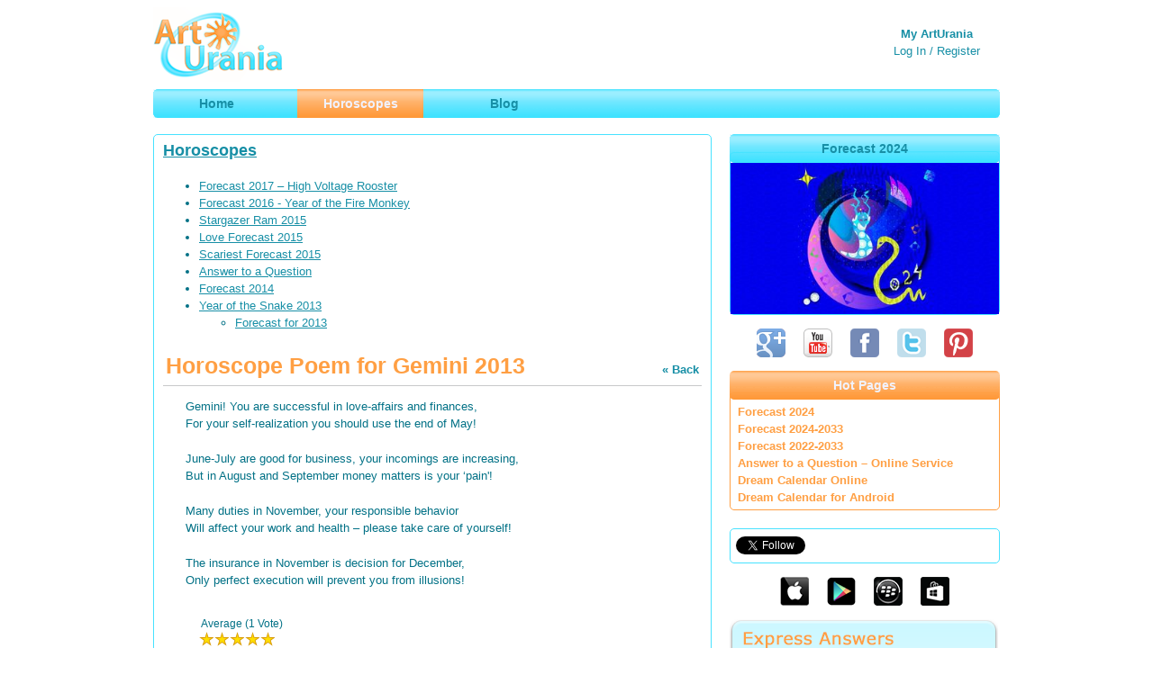

--- FILE ---
content_type: text/html;charset=UTF-8
request_url: https://arturania.com/horoscopes/-/asset_publisher/87wUuNZrRu3e/content/horoscope-poem-for-gemini-2013;jsessionid=F52A2998928604F8724EED7203153A16?redirect=https%3A%2F%2Farturania.com%2Fhoroscopes%3Bjsessionid%3DF52A2998928604F8724EED7203153A16%3Fp_p_id%3D101_INSTANCE_87wUuNZrRu3e%26p_p_lifecycle%3D0%26p_p_state%3Dnormal%26p_p_mode%3Dview%26p_p_col_id%3Dcolumn-content%26p_p_col_pos%3D1%26p_p_col_count%3D2
body_size: 11737
content:
<!DOCTYPE html> <html class="ltr" dir="ltr" lang="en-US" xmlns:og="http://ogp.me/ns#" xmlns:fb="http://www.facebook.com/2008/fbml" itemscope itemtype="http://schema.org/Article"> <head> <title>Horoscope Poem for Gemini 2013 - Horoscopes - ArtUrania - Smart Horoscopes, Art and Traveling</title> <meta property="og:title" content="Horoscope Poem for Gemini 2013 - Horoscopes"/> <meta property="og:type" content="article"/> <meta property="og:url" content="https://arturania.com/horoscopes"/> <meta property="og:image" content="https://arturania.com/arturania-theme/images/image.jpg"/> <meta property="og:site_name" content="ArtUrania.com"/> <meta property="og:description" content="Smart Horoscopes, Art and Traveling"/> <meta property="og:locale" content="en_US"/> <meta property="fb:admins" content="timashev,timasheva"/> <meta property="fb:app_id" content="151529054987893"/> <meta property="twitter:account_id" content="4503599627561910"/> <meta name="twitter:site" content="@Art_Urania"/> <meta name="twitter:card" content="summary"> <meta name="twitter:description" content="Smart Horoscopes, Art and Traveling"/> <meta name="twitter:title" content="Horoscope Poem for Gemini 2013 - Horoscopes"/> <meta name="twitter:creator" content="@Art_Urania"/> <meta name="twitter:url" content="https://arturania.com/horoscopes"/> <meta name="twitter:image" content="https://arturania.com/arturania-theme/images/image.jpg"/> <meta property="article:publisher" content="https://www.facebook.com/arturania"/> <link rel="canonical" href="https://arturania.com/horoscopes"/> <meta itemprop="name" content="Horoscope Poem for Gemini 2013 - Horoscopes"/> <meta itemprop="description" content="Smart Horoscopes, Art and Traveling"/> <meta itemprop="image" content="https://arturania.com/arturania-theme/images/image.jpg"/> <link href="https://plus.google.com/+ArtUrania" rel="publisher"/> <link rel="icon" href="https://arturania.com/arturania-theme/images/favicon192x192.png" sizes="192x192" type="image/png"/> <link rel="icon" href="https://arturania.com/arturania-theme/images/favicon16x16.png" sizes="16x16" type="image/png"/> <link rel="icon" href="https://arturania.com/arturania-theme/images/favicon24x24.png" sizes="24x24" type="image/png"/> <link rel="icon" href="https://arturania.com/arturania-theme/images/favicon32x32.png" sizes="32x32" type="image/png"/> <link rel="icon" href="https://arturania.com/arturania-theme/images/favicon48x48.png" sizes="48x48" type="image/png"/> <link rel="icon" href="https://arturania.com/arturania-theme/images/favicon64x64.png" sizes="64x64" type="image/png"/> <link rel="icon" href="https://arturania.com/arturania-theme/images/favicon128x128.png" sizes="128x128" type="image/png"/> <link rel="icon" href="https://arturania.com/arturania-theme/images/favicon256x256.png" sizes="256x256" type="image/png"/> <link rel="icon" href="https://arturania.com/arturania-theme/images/favicon512x512.png" sizes="512x512" type="image/png"/> <link rel="icon" href="https://arturania.com/arturania-theme/images/favicon.ico" sizes="16x16 24x24 32x32 48x48 256x256" type="image/x-icon"/> <link rel="icon" href="https://arturania.com/arturania-theme/images/favicon.icns" sizes="16x16 32x32 128x128 256x256"/> <link rel="apple-touch-icon-precomposed" href="https://arturania.com/arturania-theme/images/favicon180x180.png" sizes="180x180" type="image/png"/> <link rel="apple-touch-icon-precomposed" href="https://arturania.com/arturania-theme/images/favicon152x152.png" sizes="152x152" type="image/png"/> <link rel="apple-touch-icon-precomposed" href="https://arturania.com/arturania-theme/images/favicon144x144.png" sizes="144x144" type="image/png"/> <link rel="apple-touch-icon-precomposed" href="https://arturania.com/arturania-theme/images/favicon120x120.png" sizes="120x120" type="image/png"/> <link rel="apple-touch-icon-precomposed" href="https://arturania.com/arturania-theme/images/favicon114x114.png" sizes="114x114" type="image/png"/> <link rel="apple-touch-icon-precomposed" href="https://arturania.com/arturania-theme/images/favicon76x76.png" sizes="76x76" type="image/png"/> <link rel="apple-touch-icon-precomposed" href="https://arturania.com/arturania-theme/images/favicon72x72.png" sizes="72x72" type="image/png"/> <link rel="apple-touch-icon-precomposed" href="https://arturania.com/arturania-theme/images/favicon57x57.png" sizes="57x57" type="image/png"/> <link rel="image_src" href="https://arturania.com/arturania-theme/images/image.jpg" /> <meta content="text/html; charset=UTF-8" http-equiv="content-type" /> <meta content="2013,horoscope,yearly horoscope,gemini,poetry" lang="en-US" name="keywords" /> <link href="https://arturania.com/arturania-theme/images/favicon.ico" rel="Shortcut Icon" /> <link href="https&#x3a;&#x2f;&#x2f;arturania&#x2e;com&#x2f;horoscopes&#x2f;-&#x2f;asset_publisher&#x2f;87wUuNZrRu3e&#x2f;content&#x2f;horoscope-poem-for-gemini-2013&#x3b;jsessionid&#x3d;F52A2998928604F8724EED7203153A16" rel="canonical" /> <link href="&#x2f;html&#x2f;css&#x2f;main&#x2e;css&#x3f;browserId&#x3d;other&#x26;themeId&#x3d;arturania_WAR_arturaniatheme&#x26;minifierType&#x3d;css&#x26;languageId&#x3d;en_US&#x26;b&#x3d;6101&#x26;t&#x3d;1333353584000" rel="stylesheet" type="text/css" /> <link href="/html/portlet/asset_publisher/css/main.css?browserId=other&amp;themeId=arturania_WAR_arturaniatheme&amp;minifierType=css&amp;languageId=en_US&amp;b=6101&amp;t=1751126845000" rel="stylesheet" type="text/css" /> <script type="text/javascript">/*<![CDATA[*/var Liferay={Browser:{acceptsGzip:function(){return true},getMajorVersion:function(){return 131},getRevision:function(){return"537.36"},getVersion:function(){return"131.0.0.0"},isAir:function(){return false},isChrome:function(){return true},isFirefox:function(){return false},isGecko:function(){return true},isIe:function(){return false},isIphone:function(){return false},isLinux:function(){return false},isMac:function(){return true},isMobile:function(){return false},isMozilla:function(){return false},isOpera:function(){return false},isRtf:function(){return true},isSafari:function(){return true},isSun:function(){return false},isWap:function(){return false},isWapXhtml:function(){return false},isWebKit:function(){return true},isWindows:function(){return false},isWml:function(){return false}},Data:{isCustomizationView:function(){return false},notices:[null]},ThemeDisplay:{getCDNDynamicResourcesHost:function(){return""},getCDNHost:function(){return""},getCompanyId:function(){return"24626"},getCompanyGroupId:function(){return"24659"},getUserId:function(){return"24629"},getDoAsUserIdEncoded:function(){return""},getPlid:function(){return"95258"},getLayoutId:function(){return"3"},getLayoutURL:function(){return"https://arturania.com/horoscopes"},isPrivateLayout:function(){return"false"},getParentLayoutId:function(){return"0"},getScopeGroupId:function(){return"24651"},getScopeGroupIdOrLiveGroupId:function(){return"24651"},getParentGroupId:function(){return"24651"},isImpersonated:function(){return false},isSignedIn:function(){return false},getDefaultLanguageId:function(){return"en_US"},getLanguageId:function(){return"en_US"},isAddSessionIdToURL:function(){return true},isFreeformLayout:function(){return false},isStateExclusive:function(){return false},isStateMaximized:function(){return false},isStatePopUp:function(){return false},getPathContext:function(){return""},getPathImage:function(){return"/image"},getPathJavaScript:function(){return"/html/js"},getPathMain:function(){return"/c"},getPathThemeImages:function(){return"https://arturania.com/arturania-theme/images"},getPathThemeRoot:function(){return"/arturania-theme/"},getURLControlPanel:function(){return"/group/control_panel;jsessionid=A174443D3BB972359F6A5C855B33954E?doAsGroupId=24651&refererPlid=95258"},getURLHome:function(){return"https://arturania.com/web/guest"},getSessionId:function(){return"A174443D3BB972359F6A5C855B33954E"},getPortletSetupShowBordersDefault:function(){return true}},PropsValues:{NTLM_AUTH_ENABLED:false}};var themeDisplay=Liferay.ThemeDisplay;Liferay.AUI={getBaseURL:function(){return"https://arturania.com/html/js/aui/"},getCombine:function(){return true},getComboPath:function(){return"/combo/?browserId=other&minifierType=&languageId=en_US&b=6101&t=1343727578000&p=/html/js&"},getFilter:function(){return{replaceStr:function(c,b,a){return b+"m="+(c.split("/html/js")[1]||"")},searchExp:"(\\?|&)/([^&]+)"}},getJavaScriptRootPath:function(){return"/html/js"},getLangPath:function(){return"aui_lang.jsp?browserId=other&themeId=arturania_WAR_arturaniatheme&colorSchemeId=01&minifierType=js&languageId=en_US&b=6101&t=1343727578000"},getRootPath:function(){return"/html/js/aui/"}};window.YUI_config={base:Liferay.AUI.getBaseURL(),comboBase:Liferay.AUI.getComboPath(),fetchCSS:true,filter:Liferay.AUI.getFilter(),root:Liferay.AUI.getRootPath(),useBrowserConsole:false};Liferay.authToken="9LlVsX6d";Liferay.currentURL="\x2fhoroscopes\x2f-\x2fasset_publisher\x2f87wUuNZrRu3e\x2fcontent\x2fhoroscope-poem-for-gemini-2013\x3bjsessionid\x3dF52A2998928604F8724EED7203153A16\x3fredirect\x3dhttps\x253A\x252F\x252Farturania\x2ecom\x252Fhoroscopes\x253Bjsessionid\x253DF52A2998928604F8724EED7203153A16\x253Fp_p_id\x253D101_INSTANCE_87wUuNZrRu3e\x2526p_p_lifecycle\x253D0\x2526p_p_state\x253Dnormal\x2526p_p_mode\x253Dview\x2526p_p_col_id\x253Dcolumn-content\x2526p_p_col_pos\x253D1\x2526p_p_col_count\x253D2";Liferay.currentURLEncoded="%2Fhoroscopes%2F-%2Fasset_publisher%2F87wUuNZrRu3e%2Fcontent%2Fhoroscope-poem-for-gemini-2013%3Bjsessionid%3DF52A2998928604F8724EED7203153A16%3Fredirect%3Dhttps%253A%252F%252Farturania.com%252Fhoroscopes%253Bjsessionid%253DF52A2998928604F8724EED7203153A16%253Fp_p_id%253D101_INSTANCE_87wUuNZrRu3e%2526p_p_lifecycle%253D0%2526p_p_state%253Dnormal%2526p_p_mode%253Dview%2526p_p_col_id%253Dcolumn-content%2526p_p_col_pos%253D1%2526p_p_col_count%253D2";/*]]>*/</script> <script src="/html/js/barebone.jsp?browserId=other&amp;themeId=arturania_WAR_arturaniatheme&amp;colorSchemeId=01&amp;minifierType=js&amp;minifierBundleId=javascript.barebone.files&amp;languageId=en_US&amp;b=6101&amp;t=1343727578000" type="text/javascript"></script> <script type="text/javascript">/*<![CDATA[*/Liferay.Portlet.list=["71_INSTANCE_PsP5dtMTKoAM","101_INSTANCE_87wUuNZrRu3e"];/*]]>*/</script> <script type="text/javascript">/*<![CDATA[*/var _gaq=_gaq||[];_gaq.push(["_setAccount","UA-36080824-1"]);_gaq.push(["_trackPageview"]);(function(){var a=document.createElement("script");a.src=("https:"==document.location.protocol?"https://ssl":"http://www")+".google-analytics.com/ga.js";a.setAttribute("async","true");document.documentElement.firstChild.appendChild(a)})();/*]]>*/</script> <link class="lfr-css-file" href="https&#x3a;&#x2f;&#x2f;arturania&#x2e;com&#x2f;arturania-theme&#x2f;css&#x2f;main&#x2e;css&#x3f;browserId&#x3d;other&#x26;themeId&#x3d;arturania_WAR_arturaniatheme&#x26;minifierType&#x3d;css&#x26;languageId&#x3d;en_US&#x26;b&#x3d;6101&#x26;t&#x3d;1450982910000" rel="stylesheet" type="text/css" /> <style type="text/css"></style> <script type="text/javascript">/*<![CDATA[*/window.___gcfg={lang:"en"};(function(){var a=document.createElement("script");a.type="text/javascript";a.async=true;a.src="https://apis.google.com/js/plusone.js";var b=document.getElementsByTagName("script")[0];b.parentNode.insertBefore(a,b)})();/*]]>*/</script> <!-- Facebook Pixel Code --> <script>/*<![CDATA[*/!function(h,a,i,c,j,d,g){if(h.fbq){return}j=h.fbq=function(){j.callMethod?j.callMethod.apply(j,arguments):j.queue.push(arguments)};if(!h._fbq){h._fbq=j}j.push=j;j.loaded=!0;j.version="2.0";j.queue=[];d=a.createElement(i);d.async=!0;d.src=c;g=a.getElementsByTagName(i)[0];g.parentNode.insertBefore(d,g)}(window,document,"script","//connect.facebook.net/en_US/fbevents.js");fbq("init","445074598967165");fbq("track","PageView");/*]]>*/</script> <noscript><img height="1" width="1" style="display:none" src="https://www.facebook.com/tr?id=445074598967165&ev=PageView&noscript=1" /></noscript> <!-- End Facebook Pixel Code --> </head> <body class=" yui3-skin-sam controls-visible guest-site signed-out public-page site"> <div id="fb-root"></div> <script>/*<![CDATA[*/window.fbAsyncInit=function(){FB.init({appId:"151529054987893",xfbml:true,version:"v2.5"})};(function(e,a,f){var c,b=e.getElementsByTagName(a)[0];if(e.getElementById(f)){return}c=e.createElement(a);c.id=f;c.src="//connect.facebook.net/en_US/sdk.js";b.parentNode.insertBefore(c,b)}(document,"script","facebook-jssdk"));/*]]>*/</script> <script>/*<![CDATA[*/window.twttr=(function(f,b,g){var e,c=f.getElementsByTagName(b)[0],a=window.twttr||{};if(f.getElementById(g)){return a}e=f.createElement(b);e.id=g;e.src="//platform.twitter.com/widgets.js";c.parentNode.insertBefore(e,c);a._e=[];a.ready=function(d){a._e.push(d)};return a}(document,"script","twitter-wjs"));/*]]>*/</script> <div id="wrapper"> <a href="#main-content" id="skip-to-content">Skip to Content</a> <header id="banner" role="banner"> <hgroup id="heading"> <!-- header --> <div class="container_12"> <div id="header" class="grid_12"> <div class="grid_5 alpha"> <div id="arturania_logo"><a href="/" title="ArtUrania - Smart Horoscopes, Art and Traveling"><span id="arturania_logo_image"></span><h1><span id="header_art">Art</span><span id="header_urania">Urania</span></h1> <h3>Smart Horoscopes, Art and Traveling</h3></a> </div> </div> <div class="grid_7 omega header_links"> <div class="grid_2 alpha"> &nbsp; </div> <div class="grid_3"> &nbsp; </div> <div class="grid_2 omega"> <p> <a href="/c/portal/login?p_l_id=95258" id="sign-in" rel="nofollow">My ArtUrania</a><br> <span class="header_light"><a href="/c/portal/login?p_l_id=95258" rel="nofollow">Log&nbsp;In</a>&nbsp;/&nbsp;<a href="https://arturania.com/horoscopes;jsessionid=A174443D3BB972359F6A5C855B33954E?p_p_id=58&p_p_lifecycle=0&p_p_state=maximized&p_p_mode=view&p_p_col_pos=1&p_p_col_count=2&saveLastPath=0&_58_struts_action=%2Flogin%2Fcreate_account" rel="nofollow">Register</a></span> </p> </div> <div class="clear"></div> </div> <div class="clear"></div> </div> <div class="clear"></div> </div> <!-- /header --> </hgroup> <nav class="sort-pages modify-pages" id="navigation"> <h1> <span>Navigation</span> </h1> <!-- topmenu --> <div class="container_12"> <div id="topmenu" class="grid_12"> <div class="grid_2 alpha"> <h2><a href="https://arturania.com/home;jsessionid=A174443D3BB972359F6A5C855B33954E" ><span> Home</span></a></h2> </div> <div id="topmenu_selected" class="grid_2"> <h2><a href="https://arturania.com/horoscopes;jsessionid=A174443D3BB972359F6A5C855B33954E" ><span> Horoscopes</span></a></h2> </div> <div class="grid_2 omega"> <h2><a href="https://arturania.com/blog;jsessionid=A174443D3BB972359F6A5C855B33954E" ><span> Blog</span></a></h2> </div> <div class="clear"></div> </div> <div class="clear"></div> </div> <!-- /topmenu --> </nav> </header> <div id="portal_content"> <!--nav class="site-breadcrumbs" id="breadcrumbs"> <h1> <span>Breadcrumbs</span> </h1> <ul class="breadcrumbs breadcrumbs-horizontal lfr-component"> <li class="first"><span><a href="https://arturania.com/;jsessionid=A174443D3BB972359F6A5C855B33954E">ArtUrania</a></span></li><li><span><a href="https://arturania.com/horoscopes;jsessionid=A174443D3BB972359F6A5C855B33954E" >Horoscopes</a></span></li><li class="last"><span><a href="https://arturania.com/horoscopes/-/asset_publisher/87wUuNZrRu3e/content/horoscope-poem-for-gemini-2013;jsessionid=A174443D3BB972359F6A5C855B33954E?_101_INSTANCE_87wUuNZrRu3e_redirect=https%3A%2F%2Farturania.com%2Fhoroscopes%3Bjsessionid%3DF52A2998928604F8724EED7203153A16%3Fp_p_id%3D101_INSTANCE_87wUuNZrRu3e%26p_p_lifecycle%3D0%26p_p_state%3Dnormal%26p_p_mode%3Dview%26p_p_col_id%3Dcolumn-content%26p_p_col_pos%3D1%26p_p_col_count%3D2">Horoscope Poem for Gemini 2013</a></span></li> </ul> </nav--> <!-- content --> <div class="container_12"> <div id="content" class="grid_12"> <div class="portlet-boundary portlet-boundary_103_ portlet-static portlet-static-end " id="p_p_id_103_" > <span id="p_103"></span> <div class="portlet-body"> </div> </div> <div class="art_urania_page_layout" id="main-content" role="main"> <div class="grid_8 alpha"> <!-- content --> <div class="grid_8 alpha"> <div id="main_content" class="main_content"> <div id="column-content" class="portlet-column"> <div class="portlet-dropzone" id="layout-column_column-content"> <div class="portlet-boundary portlet-boundary_71_ portlet-static portlet-static-end portlet-borderless portlet-navigation " id="p_p_id_71_INSTANCE_PsP5dtMTKoAM_" > <span id="p_71_INSTANCE_PsP5dtMTKoAM"></span> <div class="portlet-body"> <div class="portlet-borderless-container" style=""> <div class="portlet-body"> <div class="nav-menu nav-menu-style-"> <h2> <a href="https://arturania.com/horoscopes" >Horoscopes</a> </h2> <ul class="layouts level-1"><li class="open " ><a class="open " href="https://arturania.com/forecast2017" > Forecast 2017 &#x2013; High Voltage Rooster</a></li><li class="open " ><a class="open " href="https://arturania.com/forecast2016" > Forecast 2016 - Year of the Fire Monkey</a></li><li class="open " ><a class="open " href="https://arturania.com/forecast2015" > Stargazer Ram 2015</a></li><li class="open " ><a class="open " href="https://arturania.com/love-forecast-2015" > Love Forecast 2015</a></li><li class="open " ><a class="open " href="https://arturania.com/scariest-forecast-2015" > Scariest Forecast 2015</a></li><li class="open " ><a class="open " href="https://arturania.com/answer-to-question" > Answer to a Question</a></li><li class="open " ><a class="open " href="https://arturania.com/forecast-2014" > Forecast 2014</a></li><li class="open " ><a class="open " href="https://arturania.com/snake-2013" > Year of the Snake 2013</a><ul class="layouts level-2"><li class="open " ><a class="open " href="https://arturania.com/forecast-2013" > Forecast for 2013</a></li></ul></li></ul> </div> </div> </div> </div> </div> <div class="portlet-boundary portlet-boundary_101_ portlet-static portlet-static-end portlet-borderless portlet-asset-publisher " id="p_p_id_101_INSTANCE_87wUuNZrRu3e_" > <span id="p_101_INSTANCE_87wUuNZrRu3e"></span> <div class="portlet-body"> <div class="portlet-borderless-container" style=""> <div class="portlet-body"> <div> <div class="taglib-header "> <span class="header-back-to"> <a href="https://arturania.com/horoscopes;jsessionid=F52A2998928604F8724EED7203153A16?p_p_id=101_INSTANCE_87wUuNZrRu3e&amp;p_p_lifecycle=0&amp;p_p_state=normal&amp;p_p_mode=view&amp;p_p_col_id=column-content&amp;p_p_col_pos=1&amp;p_p_col_count=2" id="_101_INSTANCE_87wUuNZrRu3e_TabsBack">&laquo; Back</a> </span> <h1 class="header-title"> <span> Horoscope Poem for Gemini 2013 </span> </h1> </div> <div class="asset-full-content show-asset-title"> <div class="asset-content"> <div class="journal-content-article"> <p> Gemini! You are successful in love-affairs and finances,<br /> For your self-realization you should use the end of May!</p> <p> June-July are good for business, your incomings are increasing,<br /> But in August and September money matters is your ‘pain'!</p> <p> Many duties in November, your responsible behavior<br /> Will affect your work and health – please take care of yourself!</p> <p> The insurance in November is decision for December,<br /> Only perfect execution will prevent you from illusions!</p> </div> <div class="asset-ratings"> <div class="taglib-ratings stars" id="zyfa_ratingContainer"> <div class="liferay-rating-score" id="zyfa_ratingScore"> <div id="zyfa_ratingScoreContent"> <div class="aui-rating-label-element"> Average (1 Vote) </div> <img alt="The average rating is 5.0 stars out of 5." class="aui-rating-element aui-rating-element-on" src="https://arturania.com/arturania-theme/images/spacer.png" /> <img alt="" class="aui-rating-element aui-rating-element-on" src="https://arturania.com/arturania-theme/images/spacer.png" /> <img alt="" class="aui-rating-element aui-rating-element-on" src="https://arturania.com/arturania-theme/images/spacer.png" /> <img alt="" class="aui-rating-element aui-rating-element-on" src="https://arturania.com/arturania-theme/images/spacer.png" /> <img alt="" class="aui-rating-element aui-rating-element-on" src="https://arturania.com/arturania-theme/images/spacer.png" /> </div> </div> </div> </div> <br /> <br /> <div class="aui-helper-hidden lfr-message-response" id="_101_INSTANCE_87wUuNZrRu3e_discussion-status-messages"></div> <div class="taglib-discussion"> <form action="https://arturania.com/horoscopes;jsessionid=A174443D3BB972359F6A5C855B33954E?p_p_id=101_INSTANCE_87wUuNZrRu3e&amp;p_p_lifecycle=1&amp;p_p_state=normal&amp;p_p_mode=view&amp;p_p_col_id=column-content&amp;p_p_col_pos=1&amp;p_p_col_count=2&amp;_101_INSTANCE_87wUuNZrRu3e_struts_action=%2Fasset_publisher%2Fedit_article_discussion" class="aui-form " id="_101_INSTANCE_87wUuNZrRu3e_fm100939" method="post" name="_101_INSTANCE_87wUuNZrRu3e_fm100939" > <input name="_101_INSTANCE_87wUuNZrRu3e_formDate" type="hidden" value="1769766288228" /> <input class="aui-field-input aui-field-input-text"  id="_101_INSTANCE_87wUuNZrRu3e_randomNamespace"  name="_101_INSTANCE_87wUuNZrRu3e_randomNamespace"     type="hidden" value="pdhl_"   /> <input class="aui-field-input aui-field-input-text"  id="_101_INSTANCE_87wUuNZrRu3e_cmd"  name="_101_INSTANCE_87wUuNZrRu3e_cmd"     type="hidden" value=""   /> <input class="aui-field-input aui-field-input-text"  id="_101_INSTANCE_87wUuNZrRu3e_redirect"  name="_101_INSTANCE_87wUuNZrRu3e_redirect"     type="hidden" value="https&#x3a;&#x2f;&#x2f;arturania&#x2e;com&#x2f;horoscopes&#x2f;-&#x2f;asset_publisher&#x2f;87wUuNZrRu3e&#x2f;content&#x2f;horoscope-poem-for-gemini-2013&#x3b;jsessionid&#x3d;A174443D3BB972359F6A5C855B33954E&#x3f;_101_INSTANCE_87wUuNZrRu3e_redirect&#x3d;https&#x25;3A&#x25;2F&#x25;2Farturania&#x2e;com&#x25;2Fhoroscopes&#x25;3Bjsessionid&#x25;3DF52A2998928604F8724EED7203153A16&#x25;3Fp_p_id&#x25;3D101_INSTANCE_87wUuNZrRu3e&#x25;26p_p_lifecycle&#x25;3D0&#x25;26p_p_state&#x25;3Dnormal&#x25;26p_p_mode&#x25;3Dview&#x25;26p_p_col_id&#x25;3Dcolumn-content&#x25;26p_p_col_pos&#x25;3D1&#x25;26p_p_col_count&#x25;3D2"   /> <input class="aui-field-input aui-field-input-text"  id="_101_INSTANCE_87wUuNZrRu3e_contentURL"  name="_101_INSTANCE_87wUuNZrRu3e_contentURL"     type="hidden" value="https&#x3a;&#x2f;&#x2f;arturania&#x2e;com&#x2f;horoscopes&#x2f;-&#x2f;asset_publisher&#x2f;87wUuNZrRu3e&#x2f;content&#x2f;horoscope-poem-for-gemini-2013&#x3b;jsessionid&#x3d;A174443D3BB972359F6A5C855B33954E"   /> <input class="aui-field-input aui-field-input-text"  id="_101_INSTANCE_87wUuNZrRu3e_assetEntryVisible"  name="_101_INSTANCE_87wUuNZrRu3e_assetEntryVisible"     type="hidden" value="true"   /> <input class="aui-field-input aui-field-input-text"  id="_101_INSTANCE_87wUuNZrRu3e_className"  name="_101_INSTANCE_87wUuNZrRu3e_className"     type="hidden" value="com&#x2e;liferay&#x2e;portlet&#x2e;journal&#x2e;model&#x2e;JournalArticle"   /> <input class="aui-field-input aui-field-input-text"  id="_101_INSTANCE_87wUuNZrRu3e_classPK"  name="_101_INSTANCE_87wUuNZrRu3e_classPK"     type="hidden" value="100939"   /> <input class="aui-field-input aui-field-input-text"  id="_101_INSTANCE_87wUuNZrRu3e_permissionClassName"  name="_101_INSTANCE_87wUuNZrRu3e_permissionClassName"     type="hidden" value="com&#x2e;liferay&#x2e;portlet&#x2e;journal&#x2e;model&#x2e;JournalArticle"   /> <input class="aui-field-input aui-field-input-text"  id="_101_INSTANCE_87wUuNZrRu3e_permissionClassPK"  name="_101_INSTANCE_87wUuNZrRu3e_permissionClassPK"     type="hidden" value="100939"   /> <input class="aui-field-input aui-field-input-text"  id="_101_INSTANCE_87wUuNZrRu3e_permissionOwnerId"  name="_101_INSTANCE_87wUuNZrRu3e_permissionOwnerId"     type="hidden" value="24863"   /> <input class="aui-field-input aui-field-input-text"  id="_101_INSTANCE_87wUuNZrRu3e_messageId"  name="_101_INSTANCE_87wUuNZrRu3e_messageId"     type="hidden" value=""   /> <input class="aui-field-input aui-field-input-text"  id="_101_INSTANCE_87wUuNZrRu3e_threadId"  name="_101_INSTANCE_87wUuNZrRu3e_threadId"     type="hidden" value="100943"   /> <input class="aui-field-input aui-field-input-text"  id="_101_INSTANCE_87wUuNZrRu3e_parentMessageId"  name="_101_INSTANCE_87wUuNZrRu3e_parentMessageId"     type="hidden" value=""   /> <input class="aui-field-input aui-field-input-text"  id="_101_INSTANCE_87wUuNZrRu3e_body"  name="_101_INSTANCE_87wUuNZrRu3e_body"     type="hidden" value=""   /> <input class="aui-field-input aui-field-input-text"  id="_101_INSTANCE_87wUuNZrRu3e_workflowAction"  name="_101_INSTANCE_87wUuNZrRu3e_workflowAction"     type="hidden" value="1"   /> <fieldset class="aui-fieldset add-comment " id="_101_INSTANCE_87wUuNZrRu3e_pdhl_messageScroll0" > <div class="aui-fieldset-content "> <div id="pdhl_messageScroll100942"> <input class="aui-field-input aui-field-input-text"  id="_101_INSTANCE_87wUuNZrRu3e_messageId0"  name="_101_INSTANCE_87wUuNZrRu3e_messageId0"     type="hidden" value="100942"   /> <input class="aui-field-input aui-field-input-text"  id="_101_INSTANCE_87wUuNZrRu3e_parentMessageId0"  name="_101_INSTANCE_87wUuNZrRu3e_parentMessageId0"     type="hidden" value="100942"   /> </div> No comments yet. <a href="javascript:pdhl_showForm('pdhl_postReplyForm0', '_101_INSTANCE_87wUuNZrRu3e_pdhl_postReplyBody0');">Be the first.</a> <input class="aui-field-input aui-field-input-text"  id="_101_INSTANCE_87wUuNZrRu3e_emailAddress"  name="_101_INSTANCE_87wUuNZrRu3e_emailAddress"     type="hidden" value=""   /> <div id="pdhl_postReplyForm0" style="display: none;"> <span class="aui-field aui-field-text"> <span class="aui-field-content"> <label class="aui-field-label" for="_101_INSTANCE_87wUuNZrRu3e_pdhl_postReplyBody0"> Comment </label> <span class="aui-field-element "> <textarea class="aui-field-input aui-field-input-text"  id="_101_INSTANCE_87wUuNZrRu3e_pdhl_postReplyBody0"  name="_101_INSTANCE_87wUuNZrRu3e_postReplyBody0"      wrap="soft" style="height: 100px; width: 500px;" ></textarea> </span> </span> </span> <div class="aui-button-holder " > <span class="aui-button"> <span class="aui-button-content"> <input class="aui-button-input"   onClick="pdhl_postReply(0);" type='button' value="Reply as..."   id="_101_INSTANCE_87wUuNZrRu3e_pdhl_postReplyButton0"  /> </span> </span> <span class="aui-button aui-button-cancel"> <span class="aui-button-content"> <input class="aui-button-input aui-button-input-cancel"   onClick="document.getElementById('pdhl_postReplyForm0').style.display = 'none'; document.getElementById('_101_INSTANCE_87wUuNZrRu3e_pdhl_postReplyBody0').value = ''; void('');" type='button' value="Cancel"    /> </span> </span> </div> </div> </div></fieldset> </form> </div> </div> <div class="asset-metadata"> <span class="metadata-entry metadata-author"> By Polina Maria Veronika </span> <span class="vertical-separator"><!-- --></span> <span class="metadata-entry metadata-publish-date"> 12/31/12 </span> <span class="vertical-separator"><!-- --></span> <span class="metadata-entry metadata-tags"> <span class="taglib-asset-tags-summary"> <a class="tag" href="https://arturania.com/horoscopes;jsessionid=A174443D3BB972359F6A5C855B33954E?p_p_id=101_INSTANCE_87wUuNZrRu3e&amp;p_p_lifecycle=0&amp;p_p_state=normal&amp;p_p_mode=view&amp;p_p_col_id=column-content&amp;p_p_col_pos=1&amp;p_p_col_count=2&amp;p_r_p_564233524_tag=2013">2013</a> <a class="tag" href="https://arturania.com/horoscopes;jsessionid=A174443D3BB972359F6A5C855B33954E?p_p_id=101_INSTANCE_87wUuNZrRu3e&amp;p_p_lifecycle=0&amp;p_p_state=normal&amp;p_p_mode=view&amp;p_p_col_id=column-content&amp;p_p_col_pos=1&amp;p_p_col_count=2&amp;p_r_p_564233524_tag=horoscope">horoscope</a> <a class="tag" href="https://arturania.com/horoscopes;jsessionid=A174443D3BB972359F6A5C855B33954E?p_p_id=101_INSTANCE_87wUuNZrRu3e&amp;p_p_lifecycle=0&amp;p_p_state=normal&amp;p_p_mode=view&amp;p_p_col_id=column-content&amp;p_p_col_pos=1&amp;p_p_col_count=2&amp;p_r_p_564233524_tag=yearly+horoscope">yearly horoscope</a> <a class="tag" href="https://arturania.com/horoscopes;jsessionid=A174443D3BB972359F6A5C855B33954E?p_p_id=101_INSTANCE_87wUuNZrRu3e&amp;p_p_lifecycle=0&amp;p_p_state=normal&amp;p_p_mode=view&amp;p_p_col_id=column-content&amp;p_p_col_pos=1&amp;p_p_col_count=2&amp;p_r_p_564233524_tag=gemini">gemini</a> </span> </span> <span class="vertical-separator"><!-- --></span> <span class="metadata-entry metadata-view-count"> 690388 Views </span> </div> </div> </div> </div> </div> </div> </div> </div> </div> </div> </div> <div class="clear"></div> <!-- /content --> </div> <!-- right-menu --> <div id="rightmenu" class="grid_4 omega"> <!-- mood --> <div class="grid_4 alpha"> <div id="column-dailymood" class="portlet-column dailymood"> <div class="portlet-boundary portlet-boundary_56_ portlet-static portlet-static-end portlet-borderless portlet-journal-content " id="p_p_id_56_INSTANCE_DAYM_" > <span id="p_56_INSTANCE_DAYM"></span> <div class="portlet-body"> <div class="portlet-borderless-container" style=""> <div class="portlet-body"> <div class="journal-content-article" id="article_24626_24651_94770_4.1"> <h5 style="text-align: center;"> Forecast 2024</h5> <p style="text-align: center; padding: 0;"> <a href="https://new.arturania.com/forecast/2024"><img alt="Forecast 2024: Your Alchemic Odyssey" src="https://new.arturania.com/uploads/attachments/clptiqg9300brylziwq7ibesn-dragon-snake-2024-card.0.0.1600.900.one-third.jpg" style="width: 298px; height: 168px;" title="Forecast 2024: Your Alchemic Odyssey" /></a></p> </div> <div class="entry-links"> </div> </div> </div> </div> </div> </div> </div> <!-- div class="grid_2 omega"> <div id="column-dailymood2" class="portlet-column dailymood"> <div class="portlet-dropzone empty" id="layout-column_column-dailymood2"></div> </div> </div --> <div class="clear"></div> <!-- /mood --> <!-- social-networks --> <div class="grid_4 alpha omega"> <div id="social_networks"> <div class="social_network_button"><a target="_blank" href="https://plus.google.com/+ArtUrania" style="text-decoration:none;"><img src="https://arturania.com/arturania-theme/images/social_networks/gplus.png" alt="ArtUrania on Google+" title="ArtUrania on Google+" style="border:0;width:32px;height:32px;"/></a></div> <div class="social_network_button"><a target="_blank" href="https://www.youtube.com/c/ArtUrania"><img src="https://arturania.com/arturania-theme/images/social_networks/youtube.png" alt="ArtUrania on YouTube" title="ArtUrania on YouTube"/></a></div> <div class="social_network_button"><a target="_blank" href="https://www.facebook.com/arturania"><img src="https://arturania.com/arturania-theme/images/social_networks/facebook.png" alt="ArtUrania on Facebook" title="ArtUrania on Facebook" style="border:0;width:32px;height:32px;"/></a></div> <div class="social_network_button"><a target="_blank" href="https://twitter.com/Art_Urania"><img src="https://arturania.com/arturania-theme/images/social_networks/twitter.png" alt="Follow @Art_Urania" title="Follow @Art_Urania" style="border:0;width:32px;height:32px;"/></a></div> <div class="social_network_button"><a target="_blank" href="https://www.pinterest.com/arturania/"><img src="https://arturania.com/arturania-theme/images/social_networks/pinterest.png" alt="ArtUrania on Pinterest" title="ArtUrania on Pinterest" style="border:0;width:32px;height:32px;"/></a></div> </div> </div> <div class="clear"></div> <!-- /social-networks --> <!-- hot-links --> <div class="grid_4 alpha omega"> <div id="column-hotlinks" class="portlet-column hotlinks"> <div class="portlet-boundary portlet-boundary_56_ portlet-static portlet-static-end portlet-borderless portlet-journal-content " id="p_p_id_56_INSTANCE_HOTL_" > <span id="p_56_INSTANCE_HOTL"></span> <div class="portlet-body"> <div class="portlet-borderless-container" style=""> <div class="portlet-body"> <div class="journal-content-article" id="article_24626_24651_94785_5.5"> <h5 style="text-align: center; "> Hot Pages</h5> <p> <a href="https://new.arturania.com/forecast/2024">Forecast 2024</a><br /> <a href="https://new.arturania.com/forecast/2024-2033">Forecast 2024-2033</a><br /> <a href="https://new.arturania.com/forecast/2022-2033">Forecast 2022-2033</a><br /> <a href="https://arturania.com/answer-to-question">Answer to a Question – Online Service</a><br /> <a href="https://arturania.com/dream-calendar">Dream Calendar Online</a><br /> <a href="https://play.google.com/store/apps/details?id=com.arturania.Dreams&amp;hl=en" target="_blank">Dream Calendar for Android</a></p> </div> <div class="entry-links"> </div> </div> </div> </div> </div> </div> </div> <div class="clear"></div> <!-- /hot-links --> <!-- social bookmarks --> <div class="grid_4 alpha omega"> <div id="social_bookmarks"> <div id="twitter_follow"><iframe id="twitter_follow_frame" allowtransparency="true" frameborder="0" scrolling="no" src="//platform.twitter.com/widgets/follow_button.html?screen_name=Art_Urania&lang=en&show_count=true&show_screen_name=false" title="Follow @Art_Urania"></iframe></div> <div id="google_plusone"><div class="g-plusone" data-size="medium" data-href="http://arturania.com/"></div></div> <div id="fb_like" class="fb-like" data-href="https://www.facebook.com/arturania" data-action="like" data-share="true" data-width="190" data-layout="button_count" data-show-faces="false"></div> </div> </div> <div class="clear"></div> <!-- /social bookmarks --> <!-- mobile-app-stores --> <div class="grid_4 alpha omega"> <div id="app_stores"> <div class="app_store_button"><a target="_blank" href="https://itunes.apple.com/artist/arturania/id955284230"><img src="https://arturania.com/arturania-theme/images/mobile/apple_app_store.png" alt="Our apps for iPhone/iPad/iPod on App Store" title="Our apps for iPhone/iPad/iPod on App Store" style="border:0;width:32px;height:32px;"/></a></div> <div class="app_store_button"><a target="_blank" href="https://play.google.com/store/apps/dev?id=8727949079498925338&amp;hl=en"><img src="https://arturania.com/arturania-theme/images/mobile/android_google_play.png" alt=" Soon! Our apps for Android on Google Play" title="Our apps for Android on Google Play" style="border:0;width:32px;height:32px;"/></a></div> <div class="app_store_button"><a target="_blank" href="https://appworld.blackberry.com/webstore/vendor/51397/"><img src="https://arturania.com/arturania-theme/images/mobile/blackberry_world.png" alt="Our apps on BlackBerry World" title="Our apps on BlackBerry World" style="border:0;width:32px;height:32px;"/></a></div> <div class="app_store_button"><a target="_blank" href="http://www.windowsphone.com/en-us/store/publishers?publisherId=ArtUrania"><img src="https://arturania.com/arturania-theme/images/mobile/windows_phone.png" alt="Our apps on Windows Phone Store" title="Our apps on Windows Phone Store" style="border:0;width:32px;height:32px;"/></a></div> </div> </div> <div class="clear"></div> <!-- /mobile-app-stores --> <!-- messages --> <div class="grid_4 alpha omega"> <div id="column-message-1" class="portlet-column main_message"> <div class="portlet-boundary portlet-boundary_56_ portlet-static portlet-static-end portlet-borderless portlet-journal-content " id="p_p_id_56_INSTANCE_MSG1_" > <span id="p_56_INSTANCE_MSG1"></span> <div class="portlet-body"> <div class="portlet-borderless-container" style=""> <div class="portlet-body"> <div class="journal-content-article" id="article_24626_24651_94734_1.2"> <p> <a href="/answer-to-question"><img alt="Express Answers: Instant answers to hot questions - Ask a question" src="/documents/24651/91168/answer-eng.png/7496b1a7-ac68-43cc-b131-86807ca4293b?t=1363948179426" style="width: 298px; height: 128px; " title="Express Answers: Instant answers to hot questions - Ask a question" /></a></p> </div> <div class="entry-links"> </div> </div> </div> </div> </div> </div> </div> <div class="clear"></div> <div class="grid_4 alpha"> <div id="column-message-2" class="portlet-column main_message"> <div class="portlet-boundary portlet-boundary_56_ portlet-static portlet-static-end portlet-borderless portlet-journal-content " id="p_p_id_56_INSTANCE_MSG2_" > <span id="p_56_INSTANCE_MSG2"></span> <div class="portlet-body"> <div class="portlet-borderless-container" style=""> <div class="portlet-body"> <div class="journal-content-article" id="article_24626_24651_94743_1.7"> <p> <a href="/santorini"><img alt="Gorgeous Santorini: Island of Volcano, Wine and Magnificent Sunsets - View Photos" src="/documents/24651/91168/santorini-en.png/0548031b-8be9-46d7-87a8-d6dafbf7046d?t=1424472633000" style="width: 298px; height: 128px; " title="Gorgeous Santorini: Island of Volcano, Wine and Magnificent Sunsets - View Photos" /></a></p> </div> <div class="entry-links"> </div> </div> </div> </div> </div> </div> </div> <div class="clear"></div> <div class="grid_4 alpha"> <div id="column-message-3" class="portlet-column main_message"> <div class="portlet-boundary portlet-boundary_56_ portlet-static portlet-static-end portlet-borderless portlet-journal-content " id="p_p_id_56_INSTANCE_MSG3_" > <span id="p_56_INSTANCE_MSG3"></span> <div class="portlet-body"> <div class="portlet-borderless-container" style=""> <div class="portlet-body"> <div class="journal-content-article" id="article_24626_24651_94752_1.5"> <p> <a href="/skopelos"><img alt="Pristine Beauty of Skopelos (Σκόπελος): Pine Forests, Butterflies And Terrific Thunderstorms - View Photos" src="/documents/24651/91168/skopelos_en.png/00529287-602f-42b0-9ed2-b2d56b1ccbae?t=1396565359342" style="width: 298px; height: 128px; " title="Pristine Beauty of Skopelos (Σκόπελος): Pine Forests, Butterflies And Terrific Thunderstorms - View Photos" /></a></p> </div> <div class="entry-links"> </div> </div> </div> </div> </div> </div> </div> <div class="clear"></div> <div class="grid_4 alpha"> <div id="column-message-4" class="portlet-column main_message"> <div class="portlet-boundary portlet-boundary_56_ portlet-static portlet-static-end portlet-borderless portlet-journal-content " id="p_p_id_56_INSTANCE_MSG4_" > <span id="p_56_INSTANCE_MSG4"></span> <div class="portlet-body"> <div class="portlet-borderless-container" style=""> <div class="portlet-body"> <div class="journal-content-article" id="article_24626_24651_94761_1.3"> <p> <a href="/paintings-and-drawings"><img alt="Bright Positivism: Colors and thoughts of a cheerful state of mind - View Paintings &amp; Drawings" src="/documents/24651/91168/my-works.png/aef467d8-431c-4eb3-9855-4fb6c22a6b04?t=1369827094409" style="width: 298px; height: 128px; " title="Bright Positivism: Colors and thoughts of a cheerful state of mind - View Paintings &amp; Drawings" /></a></p> </div> <div class="entry-links"> </div> </div> </div> </div> </div> </div> </div> <div class="clear"></div> <!-- /messages --> <!-- submessages --> <div class="grid_4 alpha"> <div id="column-submessage-1" class="portlet-column submessage"> <div class="portlet-boundary portlet-boundary_56_ portlet-static portlet-static-end portlet-borderless portlet-journal-content " id="p_p_id_56_INSTANCE_SMS1_" > <span id="p_56_INSTANCE_SMS1"></span> <div class="portlet-body"> <div class="portlet-borderless-container" style=""> <div class="portlet-body"> <div class="journal-content-article" id="article_24626_24651_94794_1.0"> </div> <div class="entry-links"> </div> </div> </div> </div> </div> </div> </div> <div class="clear"></div> <div class="grid_4 alpha"> <div id="column-submessage-2" class="portlet-column submessage"> <div class="portlet-boundary portlet-boundary_56_ portlet-static portlet-static-end portlet-borderless portlet-journal-content " id="p_p_id_56_INSTANCE_SMS2_" > <span id="p_56_INSTANCE_SMS2"></span> <div class="portlet-body"> <div class="portlet-borderless-container" style=""> <div class="portlet-body"> <div class="journal-content-article" id="article_24626_24651_94803_1.0"> </div> <div class="entry-links"> </div> </div> </div> </div> </div> </div> </div> <div class="clear"></div> <div class="grid_4 alpha"> <div id="column-submessage-3" class="portlet-column submessage"> <div class="portlet-boundary portlet-boundary_56_ portlet-static portlet-static-end portlet-borderless portlet-journal-content " id="p_p_id_56_INSTANCE_SMS3_" > <span id="p_56_INSTANCE_SMS3"></span> <div class="portlet-body"> <div class="portlet-borderless-container" style=""> <div class="portlet-body"> <div class="journal-content-article" id="article_24626_24651_94812_1.1"> <p> <a href="https://arturania.com/dream-calendar"><img alt="Dream Calendar" src="/documents/24651/91168/dream-calendar/31a06139-1a5c-4f66-97e3-cfbeb364f533?t=1360724399579" style="width: 298px; height: 42px; " title="Dream Calendar" /></a></p> </div> <div class="entry-links"> </div> </div> </div> </div> </div> </div> </div> <div class="clear"></div> <!-- /submessages --> </div> <div class="clear"></div> <!-- /right-menu --> </div> <form action="#" id="hrefFm" method="post" name="hrefFm"> <span></span> </form> </div> <div class="clear"></div> </div> <!-- /content --> </div> <footer id="portal_footer" role="contentinfo"> <!-- footer --> <div class="container_12"> <div class="grid_12"> <div id="footer"> <div class="footer_content"> <!-- column 1 --> <div class="grid_4 alpha"> <div class="footer_column"> <h4> <img alt="Polina-Maria-Veronika - Creator of ArtUrania" src="/documents/24651/0/PolinaMariaVeronika.png/4ae22b3b-0fa0-4b86-bf9b-60251004a0c2?t=1369206279973" style="width: 108px; height: 141px; margin: 3px 8px 0 0; float: left; " title="Polina-Maria-Veronika - Creator of ArtUrania" />Polina Maria Veronika</h4> <div style="margin-top: 4px;"> <span style="color: #178fa6;">Creator of ArtUrania</span></div> <div class="clear"> &nbsp;</div> </div> </div> <!-- /column 1 --> <!-- column 2 --> <div class="grid_4"> <div class="footer_column"> <div style="margin-top: 36px;"> <a href="/paintings-and-drawings"><img alt="Bright Positivism: Colors and thoughts of a cheerful state of mind - View Paintings &amp; Drawings" src="/documents/24651/91168/footer_banner-my_works.png/1050ab54-1d9b-4c1c-a542-6bc90eff55da?t=1384645441000" style="width: 54px; height: 66px; margin-right: 10px; " title="Bright Positivism: Colors and thoughts of a cheerful state of mind - View Paintings &amp; Drawings" /></a><a href="/excursions-of-north-crete"><img alt="Excursions of North Crete: Kournas Lake, Cretaquarium, Knoss, Gramvousa-Balos - View Photos" src="/documents/24651/91168/footer_banner-north_crete.png/9d029d17-c2ea-421b-bc02-1f9680980fe6?t=1369583275000" style="width: 54px; height: 66px; margin-right: 10px; " title="Excursions of North Crete: Kournas Lake, Cretaquarium, Knoss, Gramvousa-Balos - View Photos" /></a><a href="/flora-and-fauna-of-south-crete"><img alt="Flora and Fauna of South Crete: South Crete is wayward, wild and beautiful! - View Photos" src="/documents/24651/91168/footer_banner-crete.png/affdc682-8096-414e-82d3-44d091227ec5?t=1369583275000" style="width: 54px; height: 66px; margin-right: 10px; " title="Flora and Fauna of South Crete: South Crete is wayward, wild and beautiful! - View Photos" /></a><a href="/skopelos-mamma-mia-movie"><img alt="Stars Came Together on Skopelos! My trip to the places of Mamma Mia! movie - View Photos" src="/documents/24651/91168/footer_banner-mamma_mia.png/c1d38c97-0680-4707-bcff-bbb3a6ae9896?t=1384645441000" style="width: 54px; height: 66px; margin-right: 10px; " title="Stars Came Together on Skopelos! My trip to the places of Mamma Mia! movie - View Photos" /></a></div> </div> </div> <!-- /column 2 --> <!-- column 3 --> <div class="grid_4 omega"> <div class="footer_column"> </div> </div> <!-- /column 3 --> <div class="clear"></div> </div> </div> </div> <div class="clear"></div> <div class="grid_12"> <div id="copyright"> <div>Copyright &copy; 2014-2017, ArtUrania LP. Copyright &copy; 2011-2013, Polina-Maria-Veronika. All rights reserved.</div> <div id="copyright_notice">Complete or partial reproduction of the content is permitted, provided such reproduction includes an author name and direct hyperlink to website <a href="http://arturania.com/">ArtUrania.com</a></div> </div> </div> </div> <!-- /footer --> </footer> </div> <script type="text/javascript" async defer data-pin-color="red" data-pin-hover="true" src="//assets.pinterest.com/js/pinit.js"></script> </body> <script type="text/javascript">/*<![CDATA[*/Liferay.Util.addInputFocus();Liferay.Portlet.runtimePortletIds=["103"];/*]]>*/</script> <script type="text/javascript">/*<![CDATA[*/Liferay.Portlet.onLoad({canEditTitle:false,columnPos:0,isStatic:"end",namespacedId:"p_p_id_103_",portletId:"103",refreshURL:"\x2fc\x2fportal\x2frender_portlet\x3fp_l_id\x3d95258\x26p_p_id\x3d103\x26p_p_lifecycle\x3d0\x26p_t_lifecycle\x3d0\x26p_p_state\x3dnormal\x26p_p_mode\x3dview\x26p_p_col_id\x3d\x26p_p_col_pos\x3d0\x26p_p_col_count\x3d0\x26p_p_isolated\x3d1\x26currentURL\x3d\x252Fhoroscopes\x252F-\x252Fasset_publisher\x252F87wUuNZrRu3e\x252Fcontent\x252Fhoroscope-poem-for-gemini-2013\x253Bjsessionid\x253DF52A2998928604F8724EED7203153A16\x253Fredirect\x253Dhttps\x25253A\x25252F\x25252Farturania\x2ecom\x25252Fhoroscopes\x25253Bjsessionid\x25253DF52A2998928604F8724EED7203153A16\x25253Fp_p_id\x25253D101_INSTANCE_87wUuNZrRu3e\x252526p_p_lifecycle\x25253D0\x252526p_p_state\x25253Dnormal\x252526p_p_mode\x25253Dview\x252526p_p_col_id\x25253Dcolumn-content\x252526p_p_col_pos\x25253D1\x252526p_p_col_count\x25253D2"});Liferay.Portlet.onLoad({canEditTitle:false,columnPos:0,isStatic:"end",namespacedId:"p_p_id_56_INSTANCE_DAYM_",portletId:"56_INSTANCE_DAYM",refreshURL:"\x2fc\x2fportal\x2frender_portlet\x3fp_l_id\x3d95258\x26p_p_id\x3d56_INSTANCE_DAYM\x26p_p_lifecycle\x3d0\x26p_t_lifecycle\x3d0\x26p_p_state\x3dnormal\x26p_p_mode\x3dview\x26p_p_col_id\x3d\x26p_p_col_pos\x3d0\x26p_p_col_count\x3d0\x26p_p_isolated\x3d1\x26currentURL\x3d\x252Fhoroscopes\x252F-\x252Fasset_publisher\x252F87wUuNZrRu3e\x252Fcontent\x252Fhoroscope-poem-for-gemini-2013\x253Bjsessionid\x253DF52A2998928604F8724EED7203153A16\x253Fredirect\x253Dhttps\x25253A\x25252F\x25252Farturania\x2ecom\x25252Fhoroscopes\x25253Bjsessionid\x25253DF52A2998928604F8724EED7203153A16\x25253Fp_p_id\x25253D101_INSTANCE_87wUuNZrRu3e\x252526p_p_lifecycle\x25253D0\x252526p_p_state\x25253Dnormal\x252526p_p_mode\x25253Dview\x252526p_p_col_id\x25253Dcolumn-content\x252526p_p_col_pos\x25253D1\x252526p_p_col_count\x25253D2"});Liferay.Portlet.onLoad({canEditTitle:false,columnPos:0,isStatic:"end",namespacedId:"p_p_id_56_INSTANCE_HOTL_",portletId:"56_INSTANCE_HOTL",refreshURL:"\x2fc\x2fportal\x2frender_portlet\x3fp_l_id\x3d95258\x26p_p_id\x3d56_INSTANCE_HOTL\x26p_p_lifecycle\x3d0\x26p_t_lifecycle\x3d0\x26p_p_state\x3dnormal\x26p_p_mode\x3dview\x26p_p_col_id\x3d\x26p_p_col_pos\x3d0\x26p_p_col_count\x3d0\x26p_p_isolated\x3d1\x26currentURL\x3d\x252Fhoroscopes\x252F-\x252Fasset_publisher\x252F87wUuNZrRu3e\x252Fcontent\x252Fhoroscope-poem-for-gemini-2013\x253Bjsessionid\x253DF52A2998928604F8724EED7203153A16\x253Fredirect\x253Dhttps\x25253A\x25252F\x25252Farturania\x2ecom\x25252Fhoroscopes\x25253Bjsessionid\x25253DF52A2998928604F8724EED7203153A16\x25253Fp_p_id\x25253D101_INSTANCE_87wUuNZrRu3e\x252526p_p_lifecycle\x25253D0\x252526p_p_state\x25253Dnormal\x252526p_p_mode\x25253Dview\x252526p_p_col_id\x25253Dcolumn-content\x252526p_p_col_pos\x25253D1\x252526p_p_col_count\x25253D2"});Liferay.Portlet.onLoad({canEditTitle:false,columnPos:0,isStatic:"end",namespacedId:"p_p_id_56_INSTANCE_MSG1_",portletId:"56_INSTANCE_MSG1",refreshURL:"\x2fc\x2fportal\x2frender_portlet\x3fp_l_id\x3d95258\x26p_p_id\x3d56_INSTANCE_MSG1\x26p_p_lifecycle\x3d0\x26p_t_lifecycle\x3d0\x26p_p_state\x3dnormal\x26p_p_mode\x3dview\x26p_p_col_id\x3d\x26p_p_col_pos\x3d0\x26p_p_col_count\x3d0\x26p_p_isolated\x3d1\x26currentURL\x3d\x252Fhoroscopes\x252F-\x252Fasset_publisher\x252F87wUuNZrRu3e\x252Fcontent\x252Fhoroscope-poem-for-gemini-2013\x253Bjsessionid\x253DF52A2998928604F8724EED7203153A16\x253Fredirect\x253Dhttps\x25253A\x25252F\x25252Farturania\x2ecom\x25252Fhoroscopes\x25253Bjsessionid\x25253DF52A2998928604F8724EED7203153A16\x25253Fp_p_id\x25253D101_INSTANCE_87wUuNZrRu3e\x252526p_p_lifecycle\x25253D0\x252526p_p_state\x25253Dnormal\x252526p_p_mode\x25253Dview\x252526p_p_col_id\x25253Dcolumn-content\x252526p_p_col_pos\x25253D1\x252526p_p_col_count\x25253D2"});Liferay.Portlet.onLoad({canEditTitle:false,columnPos:0,isStatic:"end",namespacedId:"p_p_id_56_INSTANCE_MSG2_",portletId:"56_INSTANCE_MSG2",refreshURL:"\x2fc\x2fportal\x2frender_portlet\x3fp_l_id\x3d95258\x26p_p_id\x3d56_INSTANCE_MSG2\x26p_p_lifecycle\x3d0\x26p_t_lifecycle\x3d0\x26p_p_state\x3dnormal\x26p_p_mode\x3dview\x26p_p_col_id\x3d\x26p_p_col_pos\x3d0\x26p_p_col_count\x3d0\x26p_p_isolated\x3d1\x26currentURL\x3d\x252Fhoroscopes\x252F-\x252Fasset_publisher\x252F87wUuNZrRu3e\x252Fcontent\x252Fhoroscope-poem-for-gemini-2013\x253Bjsessionid\x253DF52A2998928604F8724EED7203153A16\x253Fredirect\x253Dhttps\x25253A\x25252F\x25252Farturania\x2ecom\x25252Fhoroscopes\x25253Bjsessionid\x25253DF52A2998928604F8724EED7203153A16\x25253Fp_p_id\x25253D101_INSTANCE_87wUuNZrRu3e\x252526p_p_lifecycle\x25253D0\x252526p_p_state\x25253Dnormal\x252526p_p_mode\x25253Dview\x252526p_p_col_id\x25253Dcolumn-content\x252526p_p_col_pos\x25253D1\x252526p_p_col_count\x25253D2"});Liferay.Portlet.onLoad({canEditTitle:false,columnPos:0,isStatic:"end",namespacedId:"p_p_id_56_INSTANCE_MSG3_",portletId:"56_INSTANCE_MSG3",refreshURL:"\x2fc\x2fportal\x2frender_portlet\x3fp_l_id\x3d95258\x26p_p_id\x3d56_INSTANCE_MSG3\x26p_p_lifecycle\x3d0\x26p_t_lifecycle\x3d0\x26p_p_state\x3dnormal\x26p_p_mode\x3dview\x26p_p_col_id\x3d\x26p_p_col_pos\x3d0\x26p_p_col_count\x3d0\x26p_p_isolated\x3d1\x26currentURL\x3d\x252Fhoroscopes\x252F-\x252Fasset_publisher\x252F87wUuNZrRu3e\x252Fcontent\x252Fhoroscope-poem-for-gemini-2013\x253Bjsessionid\x253DF52A2998928604F8724EED7203153A16\x253Fredirect\x253Dhttps\x25253A\x25252F\x25252Farturania\x2ecom\x25252Fhoroscopes\x25253Bjsessionid\x25253DF52A2998928604F8724EED7203153A16\x25253Fp_p_id\x25253D101_INSTANCE_87wUuNZrRu3e\x252526p_p_lifecycle\x25253D0\x252526p_p_state\x25253Dnormal\x252526p_p_mode\x25253Dview\x252526p_p_col_id\x25253Dcolumn-content\x252526p_p_col_pos\x25253D1\x252526p_p_col_count\x25253D2"});Liferay.Portlet.onLoad({canEditTitle:false,columnPos:0,isStatic:"end",namespacedId:"p_p_id_56_INSTANCE_MSG4_",portletId:"56_INSTANCE_MSG4",refreshURL:"\x2fc\x2fportal\x2frender_portlet\x3fp_l_id\x3d95258\x26p_p_id\x3d56_INSTANCE_MSG4\x26p_p_lifecycle\x3d0\x26p_t_lifecycle\x3d0\x26p_p_state\x3dnormal\x26p_p_mode\x3dview\x26p_p_col_id\x3d\x26p_p_col_pos\x3d0\x26p_p_col_count\x3d0\x26p_p_isolated\x3d1\x26currentURL\x3d\x252Fhoroscopes\x252F-\x252Fasset_publisher\x252F87wUuNZrRu3e\x252Fcontent\x252Fhoroscope-poem-for-gemini-2013\x253Bjsessionid\x253DF52A2998928604F8724EED7203153A16\x253Fredirect\x253Dhttps\x25253A\x25252F\x25252Farturania\x2ecom\x25252Fhoroscopes\x25253Bjsessionid\x25253DF52A2998928604F8724EED7203153A16\x25253Fp_p_id\x25253D101_INSTANCE_87wUuNZrRu3e\x252526p_p_lifecycle\x25253D0\x252526p_p_state\x25253Dnormal\x252526p_p_mode\x25253Dview\x252526p_p_col_id\x25253Dcolumn-content\x252526p_p_col_pos\x25253D1\x252526p_p_col_count\x25253D2"});Liferay.Portlet.onLoad({canEditTitle:false,columnPos:0,isStatic:"end",namespacedId:"p_p_id_56_INSTANCE_SMS1_",portletId:"56_INSTANCE_SMS1",refreshURL:"\x2fc\x2fportal\x2frender_portlet\x3fp_l_id\x3d95258\x26p_p_id\x3d56_INSTANCE_SMS1\x26p_p_lifecycle\x3d0\x26p_t_lifecycle\x3d0\x26p_p_state\x3dnormal\x26p_p_mode\x3dview\x26p_p_col_id\x3d\x26p_p_col_pos\x3d0\x26p_p_col_count\x3d0\x26p_p_isolated\x3d1\x26currentURL\x3d\x252Fhoroscopes\x252F-\x252Fasset_publisher\x252F87wUuNZrRu3e\x252Fcontent\x252Fhoroscope-poem-for-gemini-2013\x253Bjsessionid\x253DF52A2998928604F8724EED7203153A16\x253Fredirect\x253Dhttps\x25253A\x25252F\x25252Farturania\x2ecom\x25252Fhoroscopes\x25253Bjsessionid\x25253DF52A2998928604F8724EED7203153A16\x25253Fp_p_id\x25253D101_INSTANCE_87wUuNZrRu3e\x252526p_p_lifecycle\x25253D0\x252526p_p_state\x25253Dnormal\x252526p_p_mode\x25253Dview\x252526p_p_col_id\x25253Dcolumn-content\x252526p_p_col_pos\x25253D1\x252526p_p_col_count\x25253D2"});Liferay.Portlet.onLoad({canEditTitle:false,columnPos:0,isStatic:"end",namespacedId:"p_p_id_56_INSTANCE_SMS2_",portletId:"56_INSTANCE_SMS2",refreshURL:"\x2fc\x2fportal\x2frender_portlet\x3fp_l_id\x3d95258\x26p_p_id\x3d56_INSTANCE_SMS2\x26p_p_lifecycle\x3d0\x26p_t_lifecycle\x3d0\x26p_p_state\x3dnormal\x26p_p_mode\x3dview\x26p_p_col_id\x3d\x26p_p_col_pos\x3d0\x26p_p_col_count\x3d0\x26p_p_isolated\x3d1\x26currentURL\x3d\x252Fhoroscopes\x252F-\x252Fasset_publisher\x252F87wUuNZrRu3e\x252Fcontent\x252Fhoroscope-poem-for-gemini-2013\x253Bjsessionid\x253DF52A2998928604F8724EED7203153A16\x253Fredirect\x253Dhttps\x25253A\x25252F\x25252Farturania\x2ecom\x25252Fhoroscopes\x25253Bjsessionid\x25253DF52A2998928604F8724EED7203153A16\x25253Fp_p_id\x25253D101_INSTANCE_87wUuNZrRu3e\x252526p_p_lifecycle\x25253D0\x252526p_p_state\x25253Dnormal\x252526p_p_mode\x25253Dview\x252526p_p_col_id\x25253Dcolumn-content\x252526p_p_col_pos\x25253D1\x252526p_p_col_count\x25253D2"});Liferay.Portlet.onLoad({canEditTitle:false,columnPos:0,isStatic:"end",namespacedId:"p_p_id_56_INSTANCE_SMS3_",portletId:"56_INSTANCE_SMS3",refreshURL:"\x2fc\x2fportal\x2frender_portlet\x3fp_l_id\x3d95258\x26p_p_id\x3d56_INSTANCE_SMS3\x26p_p_lifecycle\x3d0\x26p_t_lifecycle\x3d0\x26p_p_state\x3dnormal\x26p_p_mode\x3dview\x26p_p_col_id\x3d\x26p_p_col_pos\x3d0\x26p_p_col_count\x3d0\x26p_p_isolated\x3d1\x26currentURL\x3d\x252Fhoroscopes\x252F-\x252Fasset_publisher\x252F87wUuNZrRu3e\x252Fcontent\x252Fhoroscope-poem-for-gemini-2013\x253Bjsessionid\x253DF52A2998928604F8724EED7203153A16\x253Fredirect\x253Dhttps\x25253A\x25252F\x25252Farturania\x2ecom\x25252Fhoroscopes\x25253Bjsessionid\x25253DF52A2998928604F8724EED7203153A16\x25253Fp_p_id\x25253D101_INSTANCE_87wUuNZrRu3e\x252526p_p_lifecycle\x25253D0\x252526p_p_state\x25253Dnormal\x252526p_p_mode\x25253Dview\x252526p_p_col_id\x25253Dcolumn-content\x252526p_p_col_pos\x25253D1\x252526p_p_col_count\x25253D2"});Liferay.Portlet.onLoad({canEditTitle:false,columnPos:0,isStatic:"end",namespacedId:"p_p_id_71_INSTANCE_PsP5dtMTKoAM_",portletId:"71_INSTANCE_PsP5dtMTKoAM",refreshURL:"\x2fc\x2fportal\x2frender_portlet\x3fp_l_id\x3d95258\x26p_p_id\x3d71_INSTANCE_PsP5dtMTKoAM\x26p_p_lifecycle\x3d0\x26p_t_lifecycle\x3d0\x26p_p_state\x3dnormal\x26p_p_mode\x3dview\x26p_p_col_id\x3dcolumn-content\x26p_p_col_pos\x3d0\x26p_p_col_count\x3d2\x26p_p_isolated\x3d1\x26currentURL\x3d\x252Fhoroscopes\x252F-\x252Fasset_publisher\x252F87wUuNZrRu3e\x252Fcontent\x252Fhoroscope-poem-for-gemini-2013\x253Bjsessionid\x253DF52A2998928604F8724EED7203153A16\x253Fredirect\x253Dhttps\x25253A\x25252F\x25252Farturania\x2ecom\x25252Fhoroscopes\x25253Bjsessionid\x25253DF52A2998928604F8724EED7203153A16\x25253Fp_p_id\x25253D101_INSTANCE_87wUuNZrRu3e\x252526p_p_lifecycle\x25253D0\x252526p_p_state\x25253Dnormal\x252526p_p_mode\x25253Dview\x252526p_p_col_id\x25253Dcolumn-content\x252526p_p_col_pos\x25253D1\x252526p_p_col_count\x25253D2"});function pdhl_afterLogin(b,a){document._101_INSTANCE_87wUuNZrRu3e_fm100939._101_INSTANCE_87wUuNZrRu3e_emailAddress.value=b;if(a){_101_INSTANCE_87wUuNZrRu3e_sendMessage(document._101_INSTANCE_87wUuNZrRu3e_fm100939)}else{_101_INSTANCE_87wUuNZrRu3e_sendMessage(document._101_INSTANCE_87wUuNZrRu3e_fm100939,true)}}function pdhl_deleteMessage(i){eval("var messageId = document._101_INSTANCE_87wUuNZrRu3e_fm100939._101_INSTANCE_87wUuNZrRu3e_messageId"+i+".value;");document._101_INSTANCE_87wUuNZrRu3e_fm100939._101_INSTANCE_87wUuNZrRu3e_cmd.value="delete";document._101_INSTANCE_87wUuNZrRu3e_fm100939._101_INSTANCE_87wUuNZrRu3e_messageId.value=messageId;_101_INSTANCE_87wUuNZrRu3e_sendMessage(document._101_INSTANCE_87wUuNZrRu3e_fm100939)}function pdhl_postReply(i){eval("var parentMessageId = document._101_INSTANCE_87wUuNZrRu3e_fm100939._101_INSTANCE_87wUuNZrRu3e_parentMessageId"+i+".value;");eval("var body = document._101_INSTANCE_87wUuNZrRu3e_fm100939._101_INSTANCE_87wUuNZrRu3e_postReplyBody"+i+".value;");document._101_INSTANCE_87wUuNZrRu3e_fm100939._101_INSTANCE_87wUuNZrRu3e_cmd.value="add";document._101_INSTANCE_87wUuNZrRu3e_fm100939._101_INSTANCE_87wUuNZrRu3e_parentMessageId.value=parentMessageId;document._101_INSTANCE_87wUuNZrRu3e_fm100939._101_INSTANCE_87wUuNZrRu3e_body.value=body;if(!themeDisplay.isSignedIn()){window.namespace="_101_INSTANCE_87wUuNZrRu3e_";window.randomNamespace="pdhl_";Liferay.Util.openWindow({dialog:{centered:true,modal:true},id:"_101_INSTANCE_87wUuNZrRu3e_signInDialog",title:Liferay.Language.get("sign-in"),uri:"https://arturania.com/horoscopes;jsessionid=A174443D3BB972359F6A5C855B33954E?p_p_id=164&p_p_lifecycle=0&p_p_state=pop_up&p_p_mode=view&p_p_col_id=column-content&p_p_col_pos=1&p_p_col_count=2&saveLastPath=0&_164_struts_action=%2Flogin%2Flogin"})}else{_101_INSTANCE_87wUuNZrRu3e_sendMessage(document._101_INSTANCE_87wUuNZrRu3e_fm100939)}}function pdhl_scrollIntoView(a){document.getElementById("pdhl_messageScroll"+a).scrollIntoView()}function pdhl_showForm(b,a){document.getElementById(b).style.display="";document.getElementById(a).focus()}function pdhl_subscribeToComments(a){if(a){document._101_INSTANCE_87wUuNZrRu3e_fm100939._101_INSTANCE_87wUuNZrRu3e_cmd.value="subscribe_to_comments"}else{document._101_INSTANCE_87wUuNZrRu3e_fm100939._101_INSTANCE_87wUuNZrRu3e_cmd.value="unsubscribe_from_comments"}_101_INSTANCE_87wUuNZrRu3e_sendMessage(document._101_INSTANCE_87wUuNZrRu3e_fm100939)}function pdhl_updateMessage(i,pending){eval("var messageId = document._101_INSTANCE_87wUuNZrRu3e_fm100939._101_INSTANCE_87wUuNZrRu3e_messageId"+i+".value;");eval("var body = document._101_INSTANCE_87wUuNZrRu3e_fm100939._101_INSTANCE_87wUuNZrRu3e_editReplyBody"+i+".value;");if(pending){document._101_INSTANCE_87wUuNZrRu3e_fm100939._101_INSTANCE_87wUuNZrRu3e_workflowAction.value=2}document._101_INSTANCE_87wUuNZrRu3e_fm100939._101_INSTANCE_87wUuNZrRu3e_cmd.value="update";document._101_INSTANCE_87wUuNZrRu3e_fm100939._101_INSTANCE_87wUuNZrRu3e_messageId.value=messageId;document._101_INSTANCE_87wUuNZrRu3e_fm100939._101_INSTANCE_87wUuNZrRu3e_body.value=body;_101_INSTANCE_87wUuNZrRu3e_sendMessage(document._101_INSTANCE_87wUuNZrRu3e_fm100939)}Liferay.provide(window,"_101_INSTANCE_87wUuNZrRu3e_sendMessage",function(d,c){var a=AUI();var b=d.getAttribute("action");a.io.request(b,{dataType:"json",form:{id:d},on:{failure:function(e,g,f){_101_INSTANCE_87wUuNZrRu3e_showStatusMessage("error","\u0059\u006f\u0075\u0072\u0020\u0072\u0065\u0071\u0075\u0065\u0073\u0074\u0020\u0066\u0061\u0069\u006c\u0065\u0064\u0020\u0074\u006f\u0020\u0063\u006f\u006d\u0070\u006c\u0065\u0074\u0065\u002e")},success:function(h,j,i){var f=this.get("responseData");var g=f.exception;if(!g){Liferay.after("101_INSTANCE_87wUuNZrRu3e:messagePosted",function(k){_101_INSTANCE_87wUuNZrRu3e_onMessagePosted(f,c)});Liferay.fire("101_INSTANCE_87wUuNZrRu3e:messagePosted",f)}else{var e="";if(g.indexOf("MessageBodyException")>-1){e="\u0050\u006c\u0065\u0061\u0073\u0065\u0020\u0065\u006e\u0074\u0065\u0072\u0020\u0061\u0020\u0076\u0061\u006c\u0069\u0064\u0020\u006d\u0065\u0073\u0073\u0061\u0067\u0065\u002e"}else{if(g.indexOf("NoSuchMessageException")>-1){e="\u0054\u0068\u0065\u0020\u006d\u0065\u0073\u0073\u0061\u0067\u0065\u0020\u0063\u006f\u0075\u006c\u0064\u0020\u006e\u006f\u0074\u0020\u0062\u0065\u0020\u0066\u006f\u0075\u006e\u0064\u002e"}else{if(g.indexOf("PrincipalException")>-1){e="\u0059\u006f\u0075\u0020\u0064\u006f\u0020\u006e\u006f\u0074\u0020\u0068\u0061\u0076\u0065\u0020\u0074\u0068\u0065\u0020\u0072\u0065\u0071\u0075\u0069\u0072\u0065\u0064\u0020\u0070\u0065\u0072\u006d\u0069\u0073\u0073\u0069\u006f\u006e\u0073\u002e"}else{if(g.indexOf("RequiredMessageException")>-1){e="\u0059\u006f\u0075\u0020\u0063\u0061\u006e\u006e\u006f\u0074\u0020\u0064\u0065\u006c\u0065\u0074\u0065\u0020\u0061\u0020\u0072\u006f\u006f\u0074\u0020\u006d\u0065\u0073\u0073\u0061\u0067\u0065\u0020\u0074\u0068\u0061\u0074\u0020\u0068\u0061\u0073\u0020\u006d\u006f\u0072\u0065\u0020\u0074\u0068\u0061\u006e\u0020\u006f\u006e\u0065\u0020\u0069\u006d\u006d\u0065\u0064\u0069\u0061\u0074\u0065\u0020\u0072\u0065\u0070\u006c\u0079\u002e"}else{e="\u0059\u006f\u0075\u0072\u0020\u0072\u0065\u0071\u0075\u0065\u0073\u0074\u0020\u0066\u0061\u0069\u006c\u0065\u0064\u0020\u0074\u006f\u0020\u0063\u006f\u006d\u0070\u006c\u0065\u0074\u0065\u002e"}}}}_101_INSTANCE_87wUuNZrRu3e_showStatusMessage("error",e)}}}})},["aui-io"]);Liferay.provide(window,"_101_INSTANCE_87wUuNZrRu3e_onMessagePosted",function(b,c){var a=AUI();Liferay.after("101_INSTANCE_87wUuNZrRu3e:portletRefreshed",function(d){_101_INSTANCE_87wUuNZrRu3e_showStatusMessage("success","\u0059\u006f\u0075\u0072\u0020\u0072\u0065\u0071\u0075\u0065\u0073\u0074\u0020\u0070\u0072\u006f\u0063\u0065\u0073\u0073\u0065\u0064\u0020\u0073\u0075\u0063\u0063\u0065\u0073\u0073\u0066\u0075\u006c\u006c\u0079\u002e");location.hash="#"+a.one("#_101_INSTANCE_87wUuNZrRu3e_randomNamespace").val()+"message_"+b.messageId});if(c){window.location.reload()}else{Liferay.Portlet.refresh("#p_p_id_101_INSTANCE_87wUuNZrRu3e_")}},["aui-base"]);Liferay.provide(window,"_101_INSTANCE_87wUuNZrRu3e_showStatusMessage",function(b,c){var a=AUI();var d=a.one("#_101_INSTANCE_87wUuNZrRu3e_discussion-status-messages");d.removeClass("portlet-msg-error");d.removeClass("portlet-msg-success");d.addClass("portlet-msg-"+b);d.html(c);d.show()},["aui-base"]);Liferay.Portlet.onLoad({canEditTitle:false,columnPos:1,isStatic:"end",namespacedId:"p_p_id_101_INSTANCE_87wUuNZrRu3e_",portletId:"101_INSTANCE_87wUuNZrRu3e",refreshURL:"\x2fc\x2fportal\x2frender_portlet\x3fp_l_id\x3d95258\x26p_p_id\x3d101_INSTANCE_87wUuNZrRu3e\x26p_p_lifecycle\x3d0\x26p_t_lifecycle\x3d0\x26p_p_state\x3dnormal\x26p_p_mode\x3dview\x26p_p_col_id\x3dcolumn-content\x26p_p_col_pos\x3d1\x26p_p_col_count\x3d2\x26p_p_isolated\x3d1\x26currentURL\x3d\x252Fhoroscopes\x252F-\x252Fasset_publisher\x252F87wUuNZrRu3e\x252Fcontent\x252Fhoroscope-poem-for-gemini-2013\x253Bjsessionid\x253DF52A2998928604F8724EED7203153A16\x253Fredirect\x253Dhttps\x25253A\x25252F\x25252Farturania\x2ecom\x25252Fhoroscopes\x25253Bjsessionid\x25253DF52A2998928604F8724EED7203153A16\x25253Fp_p_id\x25253D101_INSTANCE_87wUuNZrRu3e\x252526p_p_lifecycle\x25253D0\x252526p_p_state\x25253Dnormal\x252526p_p_mode\x25253Dview\x252526p_p_col_id\x25253Dcolumn-content\x252526p_p_col_pos\x25253D1\x252526p_p_col_count\x25253D2\x26_101_INSTANCE_87wUuNZrRu3e_urlTitle\x3dhoroscope-poem-for-gemini-2013\x26_101_INSTANCE_87wUuNZrRu3e_type\x3dcontent\x26redirect\x3dhttps\x253A\x252F\x252Farturania\x2ecom\x252Fhoroscopes\x253Bjsessionid\x253DF52A2998928604F8724EED7203153A16\x253Fp_p_id\x253D101_INSTANCE_87wUuNZrRu3e\x2526p_p_lifecycle\x253D0\x2526p_p_state\x253Dnormal\x2526p_p_mode\x253Dview\x2526p_p_col_id\x253Dcolumn-content\x2526p_p_col_pos\x253D1\x2526p_p_col_count\x253D2\x26_101_INSTANCE_87wUuNZrRu3e_struts_action\x3d\x252Fasset_publisher\x252Fview_content"});AUI().use("aui-base","liferay-form","liferay-menu","liferay-notice","liferay-poller","liferay-ratings",function(a){(function(){Liferay.Ratings.register({averageScore:5,className:"com.liferay.portlet.journal.model.JournalArticle",classPK:"100939",containerId:"zyfa_ratingContainer",namespace:"zyfa_",size:5,totalEntries:1,totalScore:5,type:"stars",uri:"/c/ratings/rate_entry",yourScore:0})})();(function(){Liferay.Form.register({id:"_101_INSTANCE_87wUuNZrRu3e_fm100939",fieldRules:[]})})();(function(){Liferay.Util.addInputType();Liferay.Portlet.ready(function(b,c){Liferay.Util.addInputType(c)})})();(function(){new Liferay.Menu();var b=Liferay.Data.notices;for(var c=1;c<b.length;c++){new Liferay.Notice(b[c])}})()});/*]]>*/</script> <script src="https://arturania.com/arturania-theme/js/main.js?browserId=other&amp;minifierType=js&amp;languageId=en_US&amp;b=6101&amp;t=1450982910000" type="text/javascript"></script> <script type="text/javascript"></script> </html> 

--- FILE ---
content_type: text/html; charset=utf-8
request_url: https://accounts.google.com/o/oauth2/postmessageRelay?parent=https%3A%2F%2Farturania.com&jsh=m%3B%2F_%2Fscs%2Fabc-static%2F_%2Fjs%2Fk%3Dgapi.lb.en.2kN9-TZiXrM.O%2Fd%3D1%2Frs%3DAHpOoo_B4hu0FeWRuWHfxnZ3V0WubwN7Qw%2Fm%3D__features__
body_size: 161
content:
<!DOCTYPE html><html><head><title></title><meta http-equiv="content-type" content="text/html; charset=utf-8"><meta http-equiv="X-UA-Compatible" content="IE=edge"><meta name="viewport" content="width=device-width, initial-scale=1, minimum-scale=1, maximum-scale=1, user-scalable=0"><script src='https://ssl.gstatic.com/accounts/o/2580342461-postmessagerelay.js' nonce="W4kr-nju1chMCA85_rzLMw"></script></head><body><script type="text/javascript" src="https://apis.google.com/js/rpc:shindig_random.js?onload=init" nonce="W4kr-nju1chMCA85_rzLMw"></script></body></html>